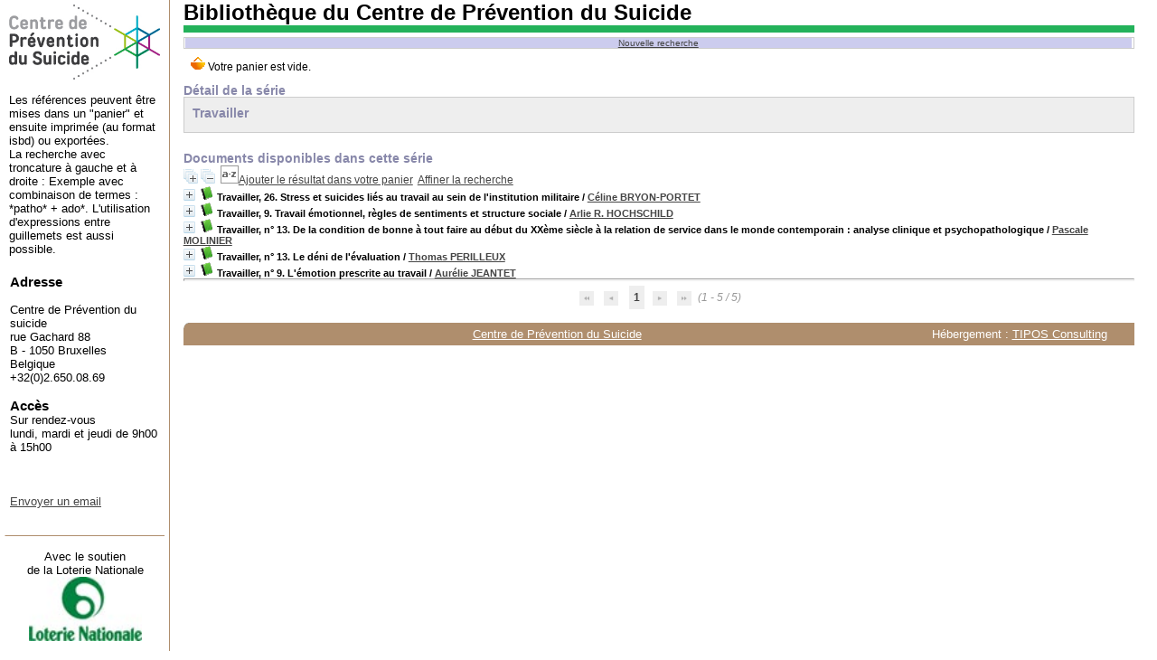

--- FILE ---
content_type: text/html; charset=iso-8859-1
request_url: http://biblio.preventionsuicide.be/opac_css/index.php?lvl=serie_see&id=253
body_size: 56093
content:
<!DOCTYPE html>
<html>
<head>
	<meta charset="iso-8859-1" />
	<meta name="author" content="PMB Group" />

	<meta name="keywords" content="OPAC, web, library, opensource, catalog, catalogue, bibliothèque, médiathèque, pmb, phpmybibli" />
	<meta name="description" content="Catalogue en ligne ." />
		<meta name="robots" content="all" />
	<!--IE et son enfer de compatibilité-->
	<meta http-equiv='X-UA-Compatible' content='IE=Edge' />
	<meta name="viewport" content="width=device-width, initial-scale=1, maximum-scale=1" />
			
	<title>Catalogue en ligne </title>
	
	
	<link rel='stylesheet' type='text/css' href='./styles/common/common.css?1534405181' />
	<link rel='stylesheet' type='text/css' href='./styles/common/contrib.css?1531390999' />
	<link rel='stylesheet' type='text/css' href='./styles/common/dGrowl.css?1458291775' />
	<link rel='stylesheet' type='text/css' href='./styles/common/font-awesome.css?1478593624' />
	<link rel='stylesheet' type='text/css' href='./styles/common/open-sans.css?1479312986' />
	<link rel='stylesheet' type='text/css' href='./styles/common/pagination.css?1532013719' />
	<link rel='stylesheet' type='text/css' href='./styles/common/record_display.css?1540561029' />
	<link rel='stylesheet' type='text/css' href='./styles/cps/colonnes.css?1544481794' />
	<link rel='stylesheet' type='text/css' href='./styles/cps/cps.css?1544481794' />
	<link rel='stylesheet' type='text/css' href='./styles/cps/ext_search.css?1544481794' />
	<link rel='stylesheet' type='text/css' href='./styles/cps/gallerie_photos.css?1544481794' />
	<link rel='stylesheet' type='text/css' href='./styles/cps/liste_bulletins.css?1544481794' />
	<link rel='stylesheet' type='text/css' href='./styles/cps/print.css?1544481794' />
	<link rel='stylesheet' type='text/css' href='./styles/cps/tags.css?1544481794' /><script type='text/javascript'>var opac_style= 'cps';</script>
	<!-- css_authentication -->	<link rel='SHORTCUT ICON' href='images/site/favicon.ico' />
	<script type="text/javascript" src="includes/javascript/drag_n_drop.js"></script>
	<script type="text/javascript" src="includes/javascript/handle_drop.js"></script>
	<script type="text/javascript" src="includes/javascript/popup.js"></script>
	<script type='text/javascript'>
	  	if (!document.getElementsByClassName){ // pour ie
			document.getElementsByClassName = 
			function(nom_class){
				var items=new Array();
				var count=0;
				for (var i=0; i<document.getElementsByTagName('*').length; i++) {  
					if (document.getElementsByTagName('*').item(i).className == nom_class) {
						items[count++] = document.getElementsByTagName('*').item(i); 
				    }
				 }
				return items;
			 }
		}
		// Fonction a utilisier pour l'encodage des URLs en javascript
		function encode_URL(data){
			var docCharSet = document.characterSet ? document.characterSet : document.charset;
			if(docCharSet == "UTF-8"){
				return encodeURIComponent(data);
			}else{
				return escape(data);
			}
		}
	</script>

<link rel='stylesheet' type='text/css' href='./includes/javascript/dojo/dijit/themes/tundra/tundra.css' />
<script type='text/javascript'>
	var dojoConfig = {
		parseOnLoad: true,
		locale: 'fr-fr',
		isDebug: false,
		usePlainJson: true,
		packages: [{
			name: 'pmbBase',
			location:'../../../..'
		},{
			name: 'd3',
			location:'../../d3'
		}],
		deps: ['apps/pmb/MessagesStore', 'dgrowl/dGrowl', 'dojo/ready'],
		callback:function(MessagesStore, dGrowl, ready){
			window.pmbDojo = {};
			pmbDojo.messages = new MessagesStore({url:'./ajax.php?module=ajax&categ=messages', directInit:false});
			ready(function(){
				new dGrowl({'channels':[{'name':'info','pos':2},{'name':'error', 'pos':1}]});
			});
		
		},
	};
</script>
<script type='text/javascript' src='./includes/javascript/dojo/dojo/dojo.js'></script>
<script type='text/javascript'>var opac_show_social_network =0;</script>
	<script type='text/javascript' src='./includes/javascript/http_request.js'></script>
	
</head>

<body onload="window.defaultStatus='PMB : Accès public';"  id="pmbopac">
<script type='text/javascript'>
	function findNoticeElement(id){
		var ul=null;
		//cas des notices classiques
		var domNotice = document.getElementById('el'+id+'Child');
		//notice_display
		if(!domNotice) domNotice = document.getElementById('notice');
		if(domNotice){
			var uls = domNotice.getElementsByTagName('ul');
			for (var i=0 ; i<uls.length ; i++){
				if(uls[i].getAttribute('id') == 'onglets_isbd_public'+id){
					var ul = uls[i];
					break;
				}
			}
		} else{
			var li = document.getElementById('onglet_isbd'+id);
			if(!li) var li = document.getElementById('onglet_public'+id);
			if(li) var ul = li.parentNode;
		}
		return ul;
	}
	function show_what(quoi, id) {
		switch(quoi){
			case 'EXPL_LOC' :
				document.getElementById('div_expl_loc' + id).style.display = 'block';
				document.getElementById('div_expl' + id).style.display = 'none';		
				document.getElementById('onglet_expl' + id).className = 'isbd_public_inactive';		
				document.getElementById('onglet_expl_loc' + id).className = 'isbd_public_active';
				break;
			case 'EXPL' :
				document.getElementById('div_expl_loc' + id).style.display = 'none';
				document.getElementById('div_expl' + id).style.display = 'block';
				document.getElementById('onglet_expl' + id).className = 'isbd_public_active';
				document.getElementById('onglet_expl_loc' + id).className = 'isbd_public_inactive';
				break;
			default :
				quoi= quoi.toLowerCase();
				var ul = findNoticeElement(id);
				if (ul) {
					var items  = ul.getElementsByTagName('li');
					for (var i=0 ; i<items.length ; i++){
						if(items[i].getAttribute('id')){
							if(items[i].getAttribute('id') == 'onglet_'+quoi+id){
								items[i].className = 'isbd_public_active';
								document.getElementById('div_'+quoi+id).style.display = 'block';
							}else{
								if(items[i].className != 'onglet_tags' && items[i].className != 'onglet_avis' && items[i].className != 'onglet_sugg' && items[i].className != 'onglet_basket' && items[i].className != 'onglet_liste_lecture'){
									items[i].className = 'isbd_public_inactive';	
									document.getElementById(items[i].getAttribute('id').replace('onglet','div')).style.display = 'none';
								}
							}
						}
					}			
				}
				break;
		}
	}
</script>
<script type='text/javascript' src='./includes/javascript/tablist.js'></script>
<script type='text/javascript' src='./includes/javascript/misc.js'></script>
	<div id='att' style='z-Index:1000'></div>
	<div id="container"><div id="main"><div id='main_header'></div><div id="main_hors_footer">
						
<script type='text/javascript' src='./includes/javascript/auth_popup.js'></script>	
<div id="intro_message"><div class="p1">Bibliothèque du Centre de Prévention du Suicide
<hr></div><div class="p2"><script>
  (function(i,s,o,g,r,a,m){i['GoogleAnalyticsObject']=r;i[r]=i[r]||function(){
  (i[r].q=i[r].q||[]).push(arguments)},i[r].l=1*new Date();a=s.createElement(o),
  m=s.getElementsByTagName(o)[0];a.async=1;a.src=g;m.parentNode.insertBefore(a,m)
  })(window,document,'script','https://www.google-analytics.com/analytics.js','ga');

  ga('create', 'UA-87392443-1', 'auto');
  ga('send', 'pageview');

</script></div></div><div id='navigator'>
<table width='100%'><tr><td class='navig_actions_first_screen' ><a href="./index.php?lvl=index" class='navig_etageres'><span>Nouvelle recherche</span></a></td>
</tr></table></div><!-- fermeture de #navigator -->
<div id='resume_panier'><iframe recept='yes' recepttype='cart' frameborder='0' id='iframe_resume_panier' name='cart_info' allowtransparency='true' src='cart_info.php' scrolling='no' scrollbar='0'></iframe></div><!-- $Id: gabarit.html,v 1.5 2016-07-07 08:00:36 jpermanne Exp $ -->

<style type="text/css">
.aut_display_table {
	display: table;
}

.aut_display_row {
	display: table-row;
}

.aut_display_cell {
	display: table-cell;
	padding-right: 5px;
}
</style>

<div id="aut_details">
		<h3><span>Détail de la série</span></h3>
	<div id="aut_details_container">
		<div id="aut_see" class="aut_see">
			<table class="table_aut_see">
				<tr id="authority_container">
					<td>
						<div id="authority_display_table" class="aut_display_table">
								<div class="serielevel2">
											<h3>
		Travailler
	</h3>
																																																											
																	<div class="aut_display_row concepts_composed">	
										
									</div>
																																																								
	</div>
						</div>
					</td>
				</tr>
			</table>	
		</div>
					<div id='aut_details_liste'>
				<h3><span class="aut_details_liste_titre">Documents disponibles dans cette s&eacute;rie</span></h3>
<div id='resultatrech_liste'><span class="expandAll"><a href='javascript:expandAll()'><img class='img_plusplus' src='./images/expand_all.gif' border='0' id='expandall'></a></span><span class="espaceResultSearch">&nbsp;</span><span class="collapseAll"><a href='javascript:collapseAll()'><img class='img_moinsmoins' src='./images/collapse_all.gif' border='0' id='collapseall'></a></span><span class="espaceResultSearch">&nbsp;</span><script type='text/javascript' src='./includes/javascript/select.js'></script>
						<script>
							var ajax_get_sort=new http_request();
			
							function get_sort_content(del_sort, ids) {
								var url = './ajax.php?module=ajax&categ=sort&sub=get_sort&raz_sort='+(typeof(del_sort) != 'undefined' ? del_sort : '')+'&suppr_ids='+(typeof(ids) != 'undefined' ? ids : '')+'&page_en_cours=lvl%3Dserie_see%26id%3D253';
								  ajax_get_sort.request(url,0,'',1,show_sort_content,0,0);
							}
			
							function show_sort_content(response) {
								document.getElementById('frame_notice_preview').innerHTML=ajax_get_sort.get_text();
								var tags = document.getElementById('frame_notice_preview').getElementsByTagName('script');
					       		for(var i=0;i<tags.length;i++){
									window.eval(tags[i].text);
					        	}
							}
							function kill_sort_frame() {
								var sort_view=document.getElementById('frame_notice_preview');
								if (sort_view)
									sort_view.parentNode.removeChild(sort_view);
							}
						</script>
						<span class="triSelector"><a onClick='show_layer(); get_sort_content();' title="Tris disponibles" style='cursor : pointer;'><img src='./images/orderby_az.gif' alt="Tris disponibles" align='bottom' hspace='3' border='0' id='sort_icon'></a></span><span class="addCart"><a href='cart_info.php?lvl=serie_see&id=253' target='cart_info' title='Ajouter le résultat dans votre panier'>Ajouter le résultat dans votre panier</a></span><form name='mc_values' action='./index.php?lvl=more_results' style='display:none' method='post'>
<input type='hidden' name='page' value='1'/>
			<input type="hidden" name="nb_per_page_custom" value="">
</form><span class="espaceResultSearch">&nbsp;&nbsp;</span><span class="affiner_recherche"><a href='./index.php?search_type_asked=extended_search&mode_aff=aff_module' title='Affiner la recherche'>Affiner la recherche</a></span><blockquote>

			<div id="el9192Parent" class="notice-parent">
			
			<img class='img_plus' src="./getgif.php?nomgif=plus" name="imEx" id="el9192Img" title="détail" alt="détail" border="0" onClick="expandBase('el9192', true);  return false;" hspace="3" /><img src="http://cpspmb.tipos.be/opac_css/images/icon_a_16x16.gif" alt='Document: texte imprim&eacute;' title='Document: texte imprim&eacute;'/>
			<span class="notice-heada" draggable="yes" dragtype="notice" id="drag_noti_9192"><span class="statutnot1" ></span><span  notice='9192'  class='header_title'>Travailler, 26. Stress et suicides liés au travail au sein de l'institution militaire</span><span class='header_authors'> / <a href='./index.php?lvl=author_see&id=8113'>Céline BRYON-PORTET</a></span><span class='Z3988' title='ctx_ver=Z39.88-2004&amp;rft_val_fmt=info%3Aofi%2Ffmt%3Akev%3Amtx%3Abook&amp;rft.genre=book&amp;rft.btitle=Stress%20et%20suicides%20li%C3%A9s%20au%20travail%20au%20sein%20de%20l%27institution%20militaire&amp;rft.title=Travailler%2C%2026.%20Stress%20et%20suicides%20li%C3%A9s%20au%20travail%20au%20sein%20de%20l%27institution%20militaire&amp;rft.tpages=87-110&amp;rft.date=2011&amp;rft_id=&amp;rft.aulast=BRYON-PORTET&amp;rft.aufirst=C%C3%A9line'></span></span>
	    		<br />
				</div>
				<div id="el9192Child" class="notice-child" style="margin-bottom:6px;display:none;"   token='cdfadcde4e44a7b918168779cded8fcc' datetime='1765560511'><table width='100%'><tr><td>
		<ul id='onglets_isbd_public9192' class='onglets_isbd_public'>
			<li id='baskets9192' class='onglet_basket'><a href="cart_info.php?id=9192&header=Travailler%2C%2026.%20Stress%20et%20suicides%20li%E9s%20au%20travail%20au%20sein%20de%20l%27institution%20militaire%20%2F%20C%E9line%20BRYON-PORTET" target="cart_info" class="img_basket" title="Ajouter à votre panier"><img src='http://cpspmb.tipos.be/opac_css/images/basket_small_20x20.png' align='absmiddle' border='0' alt="Ajouter à votre panier" /></a></li>
	  			<li id='onglet_public9192' class='isbd_public_active'><a href='#' title="Public" onclick="show_what('PUBLIC', '9192'); return false;">Public</a></li>
				<li id='onglet_isbd9192' class='isbd_public_inactive'><a href='#' title="ISBD" onclick="show_what('ISBD', '9192'); return false;">ISBD</a></li>
					
					
					</ul>
					<div class='row'></div>
					<div id='div_public9192' style='display:block;'><table><tr class='tr_serie'>
					<td align='right' class='bg-grey'><span class='etiq_champ'>Titre de série&nbsp;: </span></td>
					<td class='public_line_value'><span class='public_serie'><a href='./index.php?lvl=serie_see&id=253' >Travailler</a>,&nbsp;26</span></td>
				</tr><tr class='tr_title'>
					<td align='right' class='bg-grey'><span class='etiq_champ'>Titre :</span></td>
					<td class='public_line_value'><span class='public_title'>Stress et suicides liés au travail au sein de l'institution militaire</span></td>
				</tr><tr class='tr_typdoc'>
					<td align='right' class='bg-grey'><span class='etiq_champ'>Type de document&nbsp;: </span></td>
					<td class='public_line_value'><span class='public_typdoc'>texte imprimé</span></td>
				</tr><tr class='tr_auteurs'>
					<td align='right' class='bg-grey'><span class='etiq_champ'>Auteurs : </span></td>
					<td class='public_line_value'><span class='public_auteurs'><a href='./index.php?lvl=author_see&id=8113' >Céline BRYON-PORTET</a>, Auteur</span></td>
				</tr><tr class='tr_year'>
					<td align='right' class='bg-grey'><span class='etiq_champ'>Année de publication&nbsp;: </span></td>
					<td class='public_line_value'><span class='public_year'>2011</span></td>
				</tr><tr class='tr_npages'>
					<td align='right' class='bg-grey'><span class='etiq_champ'>Importance : </span></td>
					<td class='public_line_value'><span class='public_npages'>87-110</span></td>
				</tr><tr class='tr_ngen'>
					<td align='right' class='bg-grey'><span class='etiq_champ'>Note générale&nbsp;: </span></td>
					<td class='public_line_value'><span class='public_ngen'>Le personnel de l’institution militaire conna&icirc;t une augmentation du stress li&eacute; au travail, du nombre de d&eacute;pressions et de conduites autoagressives, exprimant un malaise de natures psychologique et sociologique. Ce constat a motiv&eacute; une r&eacute;flexion qui se fonde sur une exp&eacute;rience personnelle (l’auteur a &eacute;t&eacute; officier de carri&egrave;re pendant sept ans), compl&eacute;t&eacute;e par des enqu&ecirc;tes (entretiens, audits, sondages). Soucieuse de proposer des mesures pr&eacute;ventives ou curatives, nous nous sommes efforc&eacute;e d’en d&eacute;gager les causes et d’en pr&eacute;ciser les diff&eacute;rents aspects, tout en comparant la situation &eacute;volutive des arm&eacute;es &agrave; celle de la soci&eacute;t&eacute; civile. Ce faisant, nous avons &eacute;t&eacute; amen&eacute;e &agrave; nous interroger sur la validit&eacute; actuelle de la th&eacute;orie durkheimienne du suicide. SOURCE : revue Travailler<br />
</span></td>
				</tr><tr class='tr_langues'>
					<td align='right' class='bg-grey'><span class='etiq_champ'>Langues :</span></td>
					<td class='public_line_value'><span class='public_langues'>Français (<i>fre</i>)</span></td>
				</tr><tr class='tr_categ'>
					<td align='right' class='bg-grey'><span class='etiq_champ'>Catégories&nbsp;: </span></td>
					<td class='public_line_value'><span class='public_categ'><a href='./index.php?lvl=categ_see&id=438' >DEQ travail</a><br /></span></td>
				</tr></table>
</div>
					<div id='div_isbd9192' style='display:none;'><a href='./index.php?lvl=serie_see&id=253' >Travailler</a>,&nbsp;26.&nbsp;Stress et suicides liés au travail au sein de l'institution militaire [texte imprimé] / <a href='./index.php?lvl=author_see&id=8113' >Céline BRYON-PORTET</a>, Auteur&nbsp;.&nbsp;-&nbsp;2011&nbsp;.&nbsp;-&nbsp;87-110.<br />Le personnel de l’institution militaire conna&icirc;t une augmentation du stress li&eacute; au travail, du nombre de d&eacute;pressions et de conduites autoagressives, exprimant un malaise de natures psychologique et sociologique. Ce constat a motiv&eacute; une r&eacute;flexion qui se fonde sur une exp&eacute;rience personnelle (l’auteur a &eacute;t&eacute; officier de carri&egrave;re pendant sept ans), compl&eacute;t&eacute;e par des enqu&ecirc;tes (entretiens, audits, sondages). Soucieuse de proposer des mesures pr&eacute;ventives ou curatives, nous nous sommes efforc&eacute;e d’en d&eacute;gager les causes et d’en pr&eacute;ciser les diff&eacute;rents aspects, tout en comparant la situation &eacute;volutive des arm&eacute;es &agrave; celle de la soci&eacute;t&eacute; civile. Ce faisant, nous avons &eacute;t&eacute; amen&eacute;e &agrave; nous interroger sur la validit&eacute; actuelle de la th&eacute;orie durkheimienne du suicide. SOURCE : revue Travailler<br />
<br /><span class='etiq_champ'>Langues</span>&nbsp;: Français (<i>fre</i>)<table><tr class='tr_categ'>
					<td align='right' class='bg-grey'><span class='etiq_champ'>Catégories&nbsp;: </span></td>
					<td class='public_line_value'><span class='public_categ'><a href='./index.php?lvl=categ_see&id=438' >DEQ travail</a><br /></span></td>
				</tr></table></div></td></tr></table>
					
<h3><span id='titre_exemplaires'>Exemplaires (1)</span></h3>
<table cellpadding='2' class='exemplaires' width='100%'>
<tr class='thead'><th class='expl_header_expl_cb'>Code-barres</th><th class='expl_header_expl_cote'>Cote</th><th class='expl_header_tdoc_libelle'>Support</th><th class='expl_header_location_libelle'>Localisation</th><th class='expl_header_section_libelle'>Section</th><th class='expl_header_statut_libelle'>Statut</th><th class='expl_header_statut'>Disponibilité</th></tr><tr class='even item_expl expl_unavailable'><td id='expl_4206' class='expl_cb'>20990</td><td class='expl_cote'>ART.NUM 10096</td><td class='tdoc_libelle'>Livre</td><td class='location_libelle'>Etag&egrave;res de la biblioth&egrave;que</td><td class='section_libelle'>Actes</td><td class='statut_libelle'>Ind&eacute;termin&eacute; avant inventaire</td><td class='expl_situation'><strong>Exclu du prêt</strong> </td></tr>
</table></div>
			<div id="el9535Parent" class="notice-parent">
			
			<img class='img_plus' src="./getgif.php?nomgif=plus" name="imEx" id="el9535Img" title="détail" alt="détail" border="0" onClick="expandBase('el9535', true);  return false;" hspace="3" /><img src="http://cpspmb.tipos.be/opac_css/images/icon_a_16x16.gif" alt='Document: texte imprim&eacute;' title='Document: texte imprim&eacute;'/>
			<span class="notice-heada" draggable="yes" dragtype="notice" id="drag_noti_9535"><span class="statutnot1" ></span><span  notice='9535'  class='header_title'>Travailler, 9. Travail émotionnel, règles de sentiments et structure sociale</span><span class='header_authors'> / <a href='./index.php?lvl=author_see&id=8358'>Arlie R. HOCHSCHILD</a></span><span class='Z3988' title='ctx_ver=Z39.88-2004&amp;rft_val_fmt=info%3Aofi%2Ffmt%3Akev%3Amtx%3Abook&amp;rft.genre=book&amp;rft.btitle=Travail%20%C3%A9motionnel%2C%20r%C3%A8gles%20de%20sentiments%20et%20structure%20sociale&amp;rft.title=Travailler%2C%209.%20Travail%20%C3%A9motionnel%2C%20r%C3%A8gles%20de%20sentiments%20et%20structure%20sociale&amp;rft.tpages=19-49&amp;rft.date=2003&amp;rft_id=&amp;rft.aulast=HOCHSCHILD&amp;rft.aufirst=Arlie%20R.'></span></span>
	    		<br />
				</div>
				<div id="el9535Child" class="notice-child" style="margin-bottom:6px;display:none;"   token='c667b4f0aa35142354e9efab71a201db' datetime='1765560511'><table width='100%'><tr><td>
		<ul id='onglets_isbd_public9535' class='onglets_isbd_public'>
			<li id='baskets9535' class='onglet_basket'><a href="cart_info.php?id=9535&header=Travailler%2C%209.%20Travail%20%E9motionnel%2C%20r%E8gles%20de%20sentiments%20et%20structure%20sociale%20%2F%20Arlie%20R.%20HOCHSCHILD" target="cart_info" class="img_basket" title="Ajouter à votre panier"><img src='http://cpspmb.tipos.be/opac_css/images/basket_small_20x20.png' align='absmiddle' border='0' alt="Ajouter à votre panier" /></a></li>
	  			<li id='onglet_public9535' class='isbd_public_active'><a href='#' title="Public" onclick="show_what('PUBLIC', '9535'); return false;">Public</a></li>
				<li id='onglet_isbd9535' class='isbd_public_inactive'><a href='#' title="ISBD" onclick="show_what('ISBD', '9535'); return false;">ISBD</a></li>
					
					
					</ul>
					<div class='row'></div>
					<div id='div_public9535' style='display:block;'><table><tr class='tr_serie'>
					<td align='right' class='bg-grey'><span class='etiq_champ'>Titre de série&nbsp;: </span></td>
					<td class='public_line_value'><span class='public_serie'><a href='./index.php?lvl=serie_see&id=253' >Travailler</a>,&nbsp;9</span></td>
				</tr><tr class='tr_title'>
					<td align='right' class='bg-grey'><span class='etiq_champ'>Titre :</span></td>
					<td class='public_line_value'><span class='public_title'>Travail émotionnel, règles de sentiments et structure sociale</span></td>
				</tr><tr class='tr_typdoc'>
					<td align='right' class='bg-grey'><span class='etiq_champ'>Type de document&nbsp;: </span></td>
					<td class='public_line_value'><span class='public_typdoc'>texte imprimé</span></td>
				</tr><tr class='tr_auteurs'>
					<td align='right' class='bg-grey'><span class='etiq_champ'>Auteurs : </span></td>
					<td class='public_line_value'><span class='public_auteurs'><a href='./index.php?lvl=author_see&id=8358' >Arlie R. HOCHSCHILD</a>, Auteur</span></td>
				</tr><tr class='tr_year'>
					<td align='right' class='bg-grey'><span class='etiq_champ'>Année de publication&nbsp;: </span></td>
					<td class='public_line_value'><span class='public_year'>2003</span></td>
				</tr><tr class='tr_npages'>
					<td align='right' class='bg-grey'><span class='etiq_champ'>Importance : </span></td>
					<td class='public_line_value'><span class='public_npages'>19-49</span></td>
				</tr><tr class='tr_ngen'>
					<td align='right' class='bg-grey'><span class='etiq_champ'>Note générale&nbsp;: </span></td>
					<td class='public_line_value'><span class='public_ngen'>Cet article propose d’utiliser la perspective de la gestion des &eacute;motions en tant que lentille &agrave; travers laquelle examiner le moi, l&#039;interaction et la structure. On y pr&eacute;sente l&#039;argument selon lequel les &eacute;motions peuvent &ecirc;tre soumises &agrave; des actes de gestion et que cela se produit souvent. L’individu effectue souvent un travail qui vise &agrave; produire ou &agrave; inhiber des sentiments de fa&ccedil;on &agrave; les rendre &laquo; appropri&eacute;s &raquo; &agrave; la situation. La perspective de la gestion des &eacute;motions emprunte au point de vue interactionniste des &eacute;motions. Elle diff&egrave;re de la perspective dramaturgique d’un c&ocirc;t&eacute; et de la perspective psychanalytique d’un autre. Elle nous permet d’examiner de plus pr&egrave;s, plus que ces perspectives, les relations entre exp&eacute;rience &eacute;motionnelle, gestion des &eacute;motions, r&egrave;gles de sentiments et id&eacute;ologie. On consid&egrave;re les r&egrave;gles de sentiments comme &eacute;tant l&#039;aspect de l&#039;id&eacute;ologie qui s’occupe des &eacute;motions et des sentiments. La gestion &eacute;motionnelle est le type de travail n&eacute;cessaire pour faire face aux r&egrave;gles de sentiments.</span></td>
				</tr><tr class='tr_langues'>
					<td align='right' class='bg-grey'><span class='etiq_champ'>Langues :</span></td>
					<td class='public_line_value'><span class='public_langues'>Français (<i>fre</i>)</span></td>
				</tr><tr class='tr_contenu'>
					<td align='right' class='bg-grey'><span class='etiq_champ'>Note de contenu&nbsp;: </span></td>
					<td class='public_line_value'><span class='public_contenu'>acq février 2015</span></td>
				</tr></table>
</div>
					<div id='div_isbd9535' style='display:none;'><a href='./index.php?lvl=serie_see&id=253' >Travailler</a>,&nbsp;9.&nbsp;Travail émotionnel, règles de sentiments et structure sociale [texte imprimé] / <a href='./index.php?lvl=author_see&id=8358' >Arlie R. HOCHSCHILD</a>, Auteur&nbsp;.&nbsp;-&nbsp;2003&nbsp;.&nbsp;-&nbsp;19-49.<br />Cet article propose d’utiliser la perspective de la gestion des &eacute;motions en tant que lentille &agrave; travers laquelle examiner le moi, l&#039;interaction et la structure. On y pr&eacute;sente l&#039;argument selon lequel les &eacute;motions peuvent &ecirc;tre soumises &agrave; des actes de gestion et que cela se produit souvent. L’individu effectue souvent un travail qui vise &agrave; produire ou &agrave; inhiber des sentiments de fa&ccedil;on &agrave; les rendre &laquo; appropri&eacute;s &raquo; &agrave; la situation. La perspective de la gestion des &eacute;motions emprunte au point de vue interactionniste des &eacute;motions. Elle diff&egrave;re de la perspective dramaturgique d’un c&ocirc;t&eacute; et de la perspective psychanalytique d’un autre. Elle nous permet d’examiner de plus pr&egrave;s, plus que ces perspectives, les relations entre exp&eacute;rience &eacute;motionnelle, gestion des &eacute;motions, r&egrave;gles de sentiments et id&eacute;ologie. On consid&egrave;re les r&egrave;gles de sentiments comme &eacute;tant l&#039;aspect de l&#039;id&eacute;ologie qui s’occupe des &eacute;motions et des sentiments. La gestion &eacute;motionnelle est le type de travail n&eacute;cessaire pour faire face aux r&egrave;gles de sentiments.<br /><span class='etiq_champ'>Langues</span>&nbsp;: Français (<i>fre</i>)<table><tr class='tr_contenu'>
					<td align='right' class='bg-grey'><span class='etiq_champ'>Note de contenu&nbsp;: </span></td>
					<td class='public_line_value'><span class='public_contenu'>acq février 2015</span></td>
				</tr></table></div></td></tr></table>
					
<h3><span id='titre_exemplaires'>Exemplaires (1)</span></h3>
<table cellpadding='2' class='exemplaires' width='100%'>
<tr class='thead'><th class='expl_header_expl_cb'>Code-barres</th><th class='expl_header_expl_cote'>Cote</th><th class='expl_header_tdoc_libelle'>Support</th><th class='expl_header_location_libelle'>Localisation</th><th class='expl_header_section_libelle'>Section</th><th class='expl_header_statut_libelle'>Statut</th><th class='expl_header_statut'>Disponibilité</th></tr><tr class='even item_expl expl_available'><td id='expl_4554' class='expl_cb'>21235</td><td class='expl_cote'>ART.NUM 10157</td><td class='tdoc_libelle'>Texte imprim&eacute;</td><td class='location_libelle'>Etag&egrave;res de la biblioth&egrave;que</td><td class='section_libelle'>Sociologie - Anthropologie</td><td class='statut_libelle'>Inventori&eacute;</td><td class='expl_situation'><strong>Disponible</strong> </td></tr>
</table></div>
			<div id="el9530Parent" class="notice-parent">
			
			<img class='img_plus' src="./getgif.php?nomgif=plus" name="imEx" id="el9530Img" title="détail" alt="détail" border="0" onClick="expandBase('el9530', true);  return false;" hspace="3" /><img src="http://cpspmb.tipos.be/opac_css/images/icon_a_16x16.gif" alt='Document: texte imprim&eacute;' title='Document: texte imprim&eacute;'/>
			<span class="notice-heada" draggable="yes" dragtype="notice" id="drag_noti_9530"><span class="statutnot1" ></span><span  notice='9530'  class='header_title'>Travailler, n° 13. De la condition de bonne à tout faire au début du XXème siècle à la relation de service dans le monde contemporain : analyse clinique et psychopathologique</span><span class='header_authors'> / <a href='./index.php?lvl=author_see&id=8306'>Pascale MOLINIER</a></span><span class='Z3988' title='ctx_ver=Z39.88-2004&amp;rft_val_fmt=info%3Aofi%2Ffmt%3Akev%3Amtx%3Abook&amp;rft.genre=book&amp;rft.btitle=De%20la%20condition%20de%20bonne%20%C3%A0%20tout%20faire%20au%20d%C3%A9but%20du%20XX%C3%A8me%20si%C3%A8cle%20%C3%A0%20la%20relation%20de%20service%20dans%20le%20monde%20contemporain%20%3A%20analyse%20clinique%20et%20psychopathologique&amp;rft.title=Travailler%2C%20n%C2%B0%2013.%20De%20la%20condition%20de%20bonne%20%C3%A0%20tout%20faire%20au%20d%C3%A9but%20du%20XX%C3%A8me%20si%C3%A8cle%20%C3%A0%20la%20relation%20de%20service%20dans%20le%20monde%20contemporain%20%3A%20analyse%20clinique%20et%20psychopathologique&amp;rft.tpages=7-33&amp;rft.date=2005&amp;rft_id=&amp;rft.aulast=MOLINIER&amp;rft.aufirst=Pascale'></span></span>
	    		<br />
				</div>
				<div id="el9530Child" class="notice-child" style="margin-bottom:6px;display:none;"   token='34d296fcf48c38b26daffd0533db4fc3' datetime='1765560511'><table width='100%'><tr><td>
		<ul id='onglets_isbd_public9530' class='onglets_isbd_public'>
			<li id='baskets9530' class='onglet_basket'><a href="cart_info.php?id=9530&header=Travailler%2C%20n%B0%2013.%20De%20la%20condition%20de%20bonne%20%E0%20tout%20faire%20au%20d%E9but%20du%20XX%E8me%20si%E8cle%20%E0%20la%20relation%20de%20service%20dans%20le%20monde%20contemporain%20%3A%20analyse%20clinique%20et%20psychopathologique%20%2F%20Pascale%20MOLINIER" target="cart_info" class="img_basket" title="Ajouter à votre panier"><img src='http://cpspmb.tipos.be/opac_css/images/basket_small_20x20.png' align='absmiddle' border='0' alt="Ajouter à votre panier" /></a></li>
	  			<li id='onglet_public9530' class='isbd_public_active'><a href='#' title="Public" onclick="show_what('PUBLIC', '9530'); return false;">Public</a></li>
				<li id='onglet_isbd9530' class='isbd_public_inactive'><a href='#' title="ISBD" onclick="show_what('ISBD', '9530'); return false;">ISBD</a></li>
					
					
					</ul>
					<div class='row'></div>
					<div id='div_public9530' style='display:block;'><table><tr class='tr_serie'>
					<td align='right' class='bg-grey'><span class='etiq_champ'>Titre de série&nbsp;: </span></td>
					<td class='public_line_value'><span class='public_serie'><a href='./index.php?lvl=serie_see&id=253' >Travailler</a>,&nbsp;n° 13</span></td>
				</tr><tr class='tr_title'>
					<td align='right' class='bg-grey'><span class='etiq_champ'>Titre :</span></td>
					<td class='public_line_value'><span class='public_title'>De la condition de bonne à tout faire au début du XXème siècle à la relation de service dans le monde contemporain : analyse clinique et psychopathologique</span></td>
				</tr><tr class='tr_typdoc'>
					<td align='right' class='bg-grey'><span class='etiq_champ'>Type de document&nbsp;: </span></td>
					<td class='public_line_value'><span class='public_typdoc'>texte imprimé</span></td>
				</tr><tr class='tr_auteurs'>
					<td align='right' class='bg-grey'><span class='etiq_champ'>Auteurs : </span></td>
					<td class='public_line_value'><span class='public_auteurs'><a href='./index.php?lvl=author_see&id=8306' >Pascale MOLINIER</a>, Auteur</span></td>
				</tr><tr class='tr_year'>
					<td align='right' class='bg-grey'><span class='etiq_champ'>Année de publication&nbsp;: </span></td>
					<td class='public_line_value'><span class='public_year'>2005</span></td>
				</tr><tr class='tr_npages'>
					<td align='right' class='bg-grey'><span class='etiq_champ'>Importance : </span></td>
					<td class='public_line_value'><span class='public_npages'>7-33</span></td>
				</tr><tr class='tr_ngen'>
					<td align='right' class='bg-grey'><span class='etiq_champ'>Note générale&nbsp;: </span></td>
					<td class='public_line_value'><span class='public_ngen'>L’auteure retrace diff&eacute;rentes &eacute;tapes dans la recherche en psychopathologie et en psychodynamique du travail &agrave; propos des activit&eacute;s de service. La premi&egrave;re &eacute;tape est celle qui, dans les ann&eacute;es 1950, oppose &agrave; une interpr&eacute;tation psychanalytique du motif parano&iuml;aque du crime des sœurs Papin, par Jacques Lacan, une interpr&eacute;tation en termes de condition (de bonne &agrave; tout faire), par Louis le Guillant. La deuxi&egrave;me &eacute;tape est l’introduction de la dimension des rapports sociaux de sexe et de race et, corollaire m&eacute;thodologique, de l’&eacute;pist&eacute;mologie des savoirs situ&eacute;s. La troisi&egrave;me &eacute;tape est la discussion avec le courant sociologique des &eacute;motions dans le travail (emotion work) et sa th&eacute;orie de la marchandisation des sentiments. Une &eacute;tape suppl&eacute;mentaire est la prise en compte des fa&ccedil;ons dont l’amour et la haine sont sollicit&eacute;s dans le travail de service, et en particulier dans le travail domestique.</span></td>
				</tr><tr class='tr_langues'>
					<td align='right' class='bg-grey'><span class='etiq_champ'>Langues :</span></td>
					<td class='public_line_value'><span class='public_langues'>Français (<i>fre</i>)</span></td>
				</tr><tr class='tr_categ'>
					<td align='right' class='bg-grey'><span class='etiq_champ'>Catégories&nbsp;: </span></td>
					<td class='public_line_value'><span class='public_categ'><a href='./index.php?lvl=categ_see&id=438' >DEQ travail</a><br /></span></td>
				</tr></table>
</div>
					<div id='div_isbd9530' style='display:none;'><a href='./index.php?lvl=serie_see&id=253' >Travailler</a>,&nbsp;n° 13.&nbsp;De la condition de bonne à tout faire au début du XXème siècle à la relation de service dans le monde contemporain : analyse clinique et psychopathologique [texte imprimé] / <a href='./index.php?lvl=author_see&id=8306' >Pascale MOLINIER</a>, Auteur&nbsp;.&nbsp;-&nbsp;2005&nbsp;.&nbsp;-&nbsp;7-33.<br />L’auteure retrace diff&eacute;rentes &eacute;tapes dans la recherche en psychopathologie et en psychodynamique du travail &agrave; propos des activit&eacute;s de service. La premi&egrave;re &eacute;tape est celle qui, dans les ann&eacute;es 1950, oppose &agrave; une interpr&eacute;tation psychanalytique du motif parano&iuml;aque du crime des sœurs Papin, par Jacques Lacan, une interpr&eacute;tation en termes de condition (de bonne &agrave; tout faire), par Louis le Guillant. La deuxi&egrave;me &eacute;tape est l’introduction de la dimension des rapports sociaux de sexe et de race et, corollaire m&eacute;thodologique, de l’&eacute;pist&eacute;mologie des savoirs situ&eacute;s. La troisi&egrave;me &eacute;tape est la discussion avec le courant sociologique des &eacute;motions dans le travail (emotion work) et sa th&eacute;orie de la marchandisation des sentiments. Une &eacute;tape suppl&eacute;mentaire est la prise en compte des fa&ccedil;ons dont l’amour et la haine sont sollicit&eacute;s dans le travail de service, et en particulier dans le travail domestique.<br /><span class='etiq_champ'>Langues</span>&nbsp;: Français (<i>fre</i>)<table><tr class='tr_categ'>
					<td align='right' class='bg-grey'><span class='etiq_champ'>Catégories&nbsp;: </span></td>
					<td class='public_line_value'><span class='public_categ'><a href='./index.php?lvl=categ_see&id=438' >DEQ travail</a><br /></span></td>
				</tr></table></div></td></tr></table>
					
<h3><span id='titre_exemplaires'>Exemplaires (1)</span></h3>
<table cellpadding='2' class='exemplaires' width='100%'>
<tr class='thead'><th class='expl_header_expl_cb'>Code-barres</th><th class='expl_header_expl_cote'>Cote</th><th class='expl_header_tdoc_libelle'>Support</th><th class='expl_header_location_libelle'>Localisation</th><th class='expl_header_section_libelle'>Section</th><th class='expl_header_statut_libelle'>Statut</th><th class='expl_header_statut'>Disponibilité</th></tr><tr class='even item_expl expl_available'><td id='expl_4548' class='expl_cb'>21231</td><td class='expl_cote'>ART.NUM 10155</td><td class='tdoc_libelle'>Texte imprim&eacute;</td><td class='location_libelle'>Etag&egrave;res de la biblioth&egrave;que</td><td class='section_libelle'>Sociologie - Anthropologie</td><td class='statut_libelle'>Inventori&eacute;</td><td class='expl_situation'><strong>Disponible</strong> </td></tr>
</table></div>
			<div id="el9649Parent" class="notice-parent">
			
			<img class='img_plus' src="./getgif.php?nomgif=plus" name="imEx" id="el9649Img" title="détail" alt="détail" border="0" onClick="expandBase('el9649', true);  return false;" hspace="3" /><img src="http://cpspmb.tipos.be/opac_css/images/icon_a_16x16.gif" alt='Document: texte imprim&eacute;' title='Document: texte imprim&eacute;'/>
			<span class="notice-heada" draggable="yes" dragtype="notice" id="drag_noti_9649"><span class="statutnot1" ></span><span  notice='9649'  class='header_title'>Travailler, n° 13. Le déni de l'évaluation</span><span class='header_authors'> / <a href='./index.php?lvl=author_see&id=8221'>Thomas PERILLEUX</a></span><span class='Z3988' title='ctx_ver=Z39.88-2004&amp;rft_val_fmt=info%3Aofi%2Ffmt%3Akev%3Amtx%3Abook&amp;rft.genre=book&amp;rft.btitle=Le%20d%C3%A9ni%20de%20l%27%C3%A9valuation&amp;rft.title=Travailler%2C%20n%C2%B0%2013.%20Le%20d%C3%A9ni%20de%20l%27%C3%A9valuation&amp;rft.tpages=113-134&amp;rft.date=2005&amp;rft_id=&amp;rft.aulast=PERILLEUX&amp;rft.aufirst=Thomas'></span></span>
	    		<br />
				</div>
				<div id="el9649Child" class="notice-child" style="margin-bottom:6px;display:none;"   token='00c09029578c6155ba73789c6fb918f3' datetime='1765560511'><table width='100%'><tr><td>
		<ul id='onglets_isbd_public9649' class='onglets_isbd_public'>
			<li id='baskets9649' class='onglet_basket'><a href="cart_info.php?id=9649&header=Travailler%2C%20n%B0%2013.%20Le%20d%E9ni%20de%20l%27%E9valuation%20%2F%20Thomas%20PERILLEUX" target="cart_info" class="img_basket" title="Ajouter à votre panier"><img src='http://cpspmb.tipos.be/opac_css/images/basket_small_20x20.png' align='absmiddle' border='0' alt="Ajouter à votre panier" /></a></li>
	  			<li id='onglet_public9649' class='isbd_public_active'><a href='#' title="Public" onclick="show_what('PUBLIC', '9649'); return false;">Public</a></li>
				<li id='onglet_isbd9649' class='isbd_public_inactive'><a href='#' title="ISBD" onclick="show_what('ISBD', '9649'); return false;">ISBD</a></li>
					
					
					</ul>
					<div class='row'></div>
					<div id='div_public9649' style='display:block;'><table><tr class='tr_serie'>
					<td align='right' class='bg-grey'><span class='etiq_champ'>Titre de série&nbsp;: </span></td>
					<td class='public_line_value'><span class='public_serie'><a href='./index.php?lvl=serie_see&id=253' >Travailler</a>,&nbsp;n° 13</span></td>
				</tr><tr class='tr_title'>
					<td align='right' class='bg-grey'><span class='etiq_champ'>Titre :</span></td>
					<td class='public_line_value'><span class='public_title'>Le déni de l'évaluation</span></td>
				</tr><tr class='tr_typdoc'>
					<td align='right' class='bg-grey'><span class='etiq_champ'>Type de document&nbsp;: </span></td>
					<td class='public_line_value'><span class='public_typdoc'>texte imprimé</span></td>
				</tr><tr class='tr_auteurs'>
					<td align='right' class='bg-grey'><span class='etiq_champ'>Auteurs : </span></td>
					<td class='public_line_value'><span class='public_auteurs'><a href='./index.php?lvl=author_see&id=8221' >Thomas PERILLEUX</a>, Auteur</span></td>
				</tr><tr class='tr_year'>
					<td align='right' class='bg-grey'><span class='etiq_champ'>Année de publication&nbsp;: </span></td>
					<td class='public_line_value'><span class='public_year'>2005</span></td>
				</tr><tr class='tr_npages'>
					<td align='right' class='bg-grey'><span class='etiq_champ'>Importance : </span></td>
					<td class='public_line_value'><span class='public_npages'>113-134</span></td>
				</tr><tr class='tr_ngen'>
					<td align='right' class='bg-grey'><span class='etiq_champ'>Note générale&nbsp;: </span></td>
					<td class='public_line_value'><span class='public_ngen'>L’&eacute;valuation du travail est un imp&eacute;ratif gestionnaire, et une n&eacute;cessit&eacute; dans la vis&eacute;e d’une juste reconnaissance. Mais, pour ses destinataires, c’est l’exp&eacute;rience du d&eacute;ni qui risque de pr&eacute;valoir. Certaines m&eacute;thodes d’&eacute;valuation emp&ecirc;chent de reconna&icirc;tre le travail vivant en l’&eacute;crasant sous des mesures &laquo; indiscutables &raquo; et &laquo; exhaustives &raquo;. C’est alors le sens du travail qui est atteint ; il devient impossible de consid&eacute;rer le trajet effectu&eacute; &agrave; travers les &eacute;preuves de l’activit&eacute;. L’article analyse les formes d’un tel d&eacute;ni, depuis la m&eacute;connaissance des dimensions plurielles de l’activit&eacute; jusqu’au refus de reconna&icirc;tre la vie engag&eacute;e dans le travail. Il s’interroge sur les possibilit&eacute;s de briser le d&eacute;ni et le silence auquel il conduit, &agrave; travers la mise en r&eacute;cit et la constitution de traces relatives &agrave; l’exp&eacute;rience de travail.<br />
</span></td>
				</tr><tr class='tr_langues'>
					<td align='right' class='bg-grey'><span class='etiq_champ'>Langues :</span></td>
					<td class='public_line_value'><span class='public_langues'>Français (<i>fre</i>)</span></td>
				</tr><tr class='tr_categ'>
					<td align='right' class='bg-grey'><span class='etiq_champ'>Catégories&nbsp;: </span></td>
					<td class='public_line_value'><span class='public_categ'><a href='./index.php?lvl=categ_see&id=438' >DEQ travail</a><br /></span></td>
				</tr></table>
</div>
					<div id='div_isbd9649' style='display:none;'><a href='./index.php?lvl=serie_see&id=253' >Travailler</a>,&nbsp;n° 13.&nbsp;Le déni de l'évaluation [texte imprimé] / <a href='./index.php?lvl=author_see&id=8221' >Thomas PERILLEUX</a>, Auteur&nbsp;.&nbsp;-&nbsp;2005&nbsp;.&nbsp;-&nbsp;113-134.<br />L’&eacute;valuation du travail est un imp&eacute;ratif gestionnaire, et une n&eacute;cessit&eacute; dans la vis&eacute;e d’une juste reconnaissance. Mais, pour ses destinataires, c’est l’exp&eacute;rience du d&eacute;ni qui risque de pr&eacute;valoir. Certaines m&eacute;thodes d’&eacute;valuation emp&ecirc;chent de reconna&icirc;tre le travail vivant en l’&eacute;crasant sous des mesures &laquo; indiscutables &raquo; et &laquo; exhaustives &raquo;. C’est alors le sens du travail qui est atteint ; il devient impossible de consid&eacute;rer le trajet effectu&eacute; &agrave; travers les &eacute;preuves de l’activit&eacute;. L’article analyse les formes d’un tel d&eacute;ni, depuis la m&eacute;connaissance des dimensions plurielles de l’activit&eacute; jusqu’au refus de reconna&icirc;tre la vie engag&eacute;e dans le travail. Il s’interroge sur les possibilit&eacute;s de briser le d&eacute;ni et le silence auquel il conduit, &agrave; travers la mise en r&eacute;cit et la constitution de traces relatives &agrave; l’exp&eacute;rience de travail.<br />
<br /><span class='etiq_champ'>Langues</span>&nbsp;: Français (<i>fre</i>)<table><tr class='tr_categ'>
					<td align='right' class='bg-grey'><span class='etiq_champ'>Catégories&nbsp;: </span></td>
					<td class='public_line_value'><span class='public_categ'><a href='./index.php?lvl=categ_see&id=438' >DEQ travail</a><br /></span></td>
				</tr></table></div></td></tr></table>
					
<h3><span id='titre_exemplaires'>Exemplaires (1)</span></h3>
<table cellpadding='2' class='exemplaires' width='100%'>
<tr class='thead'><th class='expl_header_expl_cb'>Code-barres</th><th class='expl_header_expl_cote'>Cote</th><th class='expl_header_tdoc_libelle'>Support</th><th class='expl_header_location_libelle'>Localisation</th><th class='expl_header_section_libelle'>Section</th><th class='expl_header_statut_libelle'>Statut</th><th class='expl_header_statut'>Disponibilité</th></tr><tr class='even item_expl expl_available'><td id='expl_4672' class='expl_cb'>21332</td><td class='expl_cote'>ART.NUM 10183</td><td class='tdoc_libelle'>Texte imprim&eacute;</td><td class='location_libelle'>Etag&egrave;res de la biblioth&egrave;que</td><td class='section_libelle'>Sociologie - Anthropologie</td><td class='statut_libelle'>Inventori&eacute;</td><td class='expl_situation'><strong>Disponible</strong> </td></tr>
</table></div>
			<div id="el9625Parent" class="notice-parent">
			
			<img class='img_plus' src="./getgif.php?nomgif=plus" name="imEx" id="el9625Img" title="détail" alt="détail" border="0" onClick="expandBase('el9625', true);  return false;" hspace="3" /><img src="http://cpspmb.tipos.be/opac_css/images/icon_a_16x16.gif" alt='Document: texte imprim&eacute;' title='Document: texte imprim&eacute;'/>
			<span class="notice-heada" draggable="yes" dragtype="notice" id="drag_noti_9625"><span class="statutnot1" ></span><span  notice='9625'  class='header_title'>Travailler, n° 9. L'émotion prescrite au travail</span><span class='header_authors'> / <a href='./index.php?lvl=author_see&id=8412'>Aurélie JEANTET</a></span><span class='Z3988' title='ctx_ver=Z39.88-2004&amp;rft_val_fmt=info%3Aofi%2Ffmt%3Akev%3Amtx%3Abook&amp;rft.genre=book&amp;rft.btitle=L%27%C3%A9motion%20prescrite%20au%20travail&amp;rft.title=Travailler%2C%20n%C2%B0%209.%20L%27%C3%A9motion%20prescrite%20au%20travail&amp;rft.tpages=99-112&amp;rft.date=2003&amp;rft_id=&amp;rft.aulast=JEANTET&amp;rft.aufirst=Aur%C3%A9lie'></span></span>
	    		<br />
				</div>
				<div id="el9625Child" class="notice-child" style="margin-bottom:6px;display:none;"   token='51c1712c8d5c74227bc62996ec9c517b' datetime='1765560511'><table width='100%'><tr><td>
		<ul id='onglets_isbd_public9625' class='onglets_isbd_public'>
			<li id='baskets9625' class='onglet_basket'><a href="cart_info.php?id=9625&header=Travailler%2C%20n%B0%209.%20L%27%E9motion%20prescrite%20au%20travail%20%2F%20Aur%E9lie%20JEANTET" target="cart_info" class="img_basket" title="Ajouter à votre panier"><img src='http://cpspmb.tipos.be/opac_css/images/basket_small_20x20.png' align='absmiddle' border='0' alt="Ajouter à votre panier" /></a></li>
	  			<li id='onglet_public9625' class='isbd_public_active'><a href='#' title="Public" onclick="show_what('PUBLIC', '9625'); return false;">Public</a></li>
				<li id='onglet_isbd9625' class='isbd_public_inactive'><a href='#' title="ISBD" onclick="show_what('ISBD', '9625'); return false;">ISBD</a></li>
					
					
					</ul>
					<div class='row'></div>
					<div id='div_public9625' style='display:block;'><table><tr class='tr_serie'>
					<td align='right' class='bg-grey'><span class='etiq_champ'>Titre de série&nbsp;: </span></td>
					<td class='public_line_value'><span class='public_serie'><a href='./index.php?lvl=serie_see&id=253' >Travailler</a>,&nbsp;n° 9</span></td>
				</tr><tr class='tr_title'>
					<td align='right' class='bg-grey'><span class='etiq_champ'>Titre :</span></td>
					<td class='public_line_value'><span class='public_title'>L'émotion prescrite au travail</span></td>
				</tr><tr class='tr_typdoc'>
					<td align='right' class='bg-grey'><span class='etiq_champ'>Type de document&nbsp;: </span></td>
					<td class='public_line_value'><span class='public_typdoc'>texte imprimé</span></td>
				</tr><tr class='tr_auteurs'>
					<td align='right' class='bg-grey'><span class='etiq_champ'>Auteurs : </span></td>
					<td class='public_line_value'><span class='public_auteurs'><a href='./index.php?lvl=author_see&id=8412' >Aurélie JEANTET</a>, Auteur</span></td>
				</tr><tr class='tr_year'>
					<td align='right' class='bg-grey'><span class='etiq_champ'>Année de publication&nbsp;: </span></td>
					<td class='public_line_value'><span class='public_year'>2003</span></td>
				</tr><tr class='tr_npages'>
					<td align='right' class='bg-grey'><span class='etiq_champ'>Importance : </span></td>
					<td class='public_line_value'><span class='public_npages'>99-112</span></td>
				</tr><tr class='tr_ngen'>
					<td align='right' class='bg-grey'><span class='etiq_champ'>Note générale&nbsp;: </span></td>
					<td class='public_line_value'><span class='public_ngen'>Tout &agrave; la fois objets, outils, produits et acteurs, les &eacute;motions offrent des perspectives de recherche riches et diversifi&eacute;es, notamment en sociologie du travail. Les &eacute;motions prescrites au travail, en particulier dans les services, poussent les individus &agrave; mobiliser les ressources organisationnelles et les collectifs de travail afin d’inventer des fa&ccedil;ons de contourner la r&egrave;gle et de travailler en coh&eacute;rence avec leur conception du travail et en r&eacute;sonance avec leur parcours. Qu’une marge de manœuvre existe ou non, la prescription des &eacute;motions ne laisse pas indemne ni l’individu ni la structure sociale.</span></td>
				</tr><tr class='tr_langues'>
					<td align='right' class='bg-grey'><span class='etiq_champ'>Langues :</span></td>
					<td class='public_line_value'><span class='public_langues'>Français (<i>fre</i>)</span></td>
				</tr><tr class='tr_categ'>
					<td align='right' class='bg-grey'><span class='etiq_champ'>Catégories&nbsp;: </span></td>
					<td class='public_line_value'><span class='public_categ'><a href='./index.php?lvl=categ_see&id=438' >DEQ travail</a><br /></span></td>
				</tr><tr class='tr_contenu'>
					<td align='right' class='bg-grey'><span class='etiq_champ'>Note de contenu&nbsp;: </span></td>
					<td class='public_line_value'><span class='public_contenu'> </span></td>
				</tr></table>
</div>
					<div id='div_isbd9625' style='display:none;'><a href='./index.php?lvl=serie_see&id=253' >Travailler</a>,&nbsp;n° 9.&nbsp;L'émotion prescrite au travail [texte imprimé] / <a href='./index.php?lvl=author_see&id=8412' >Aurélie JEANTET</a>, Auteur&nbsp;.&nbsp;-&nbsp;2003&nbsp;.&nbsp;-&nbsp;99-112.<br />Tout &agrave; la fois objets, outils, produits et acteurs, les &eacute;motions offrent des perspectives de recherche riches et diversifi&eacute;es, notamment en sociologie du travail. Les &eacute;motions prescrites au travail, en particulier dans les services, poussent les individus &agrave; mobiliser les ressources organisationnelles et les collectifs de travail afin d’inventer des fa&ccedil;ons de contourner la r&egrave;gle et de travailler en coh&eacute;rence avec leur conception du travail et en r&eacute;sonance avec leur parcours. Qu’une marge de manœuvre existe ou non, la prescription des &eacute;motions ne laisse pas indemne ni l’individu ni la structure sociale.<br /><span class='etiq_champ'>Langues</span>&nbsp;: Français (<i>fre</i>)<table><tr class='tr_categ'>
					<td align='right' class='bg-grey'><span class='etiq_champ'>Catégories&nbsp;: </span></td>
					<td class='public_line_value'><span class='public_categ'><a href='./index.php?lvl=categ_see&id=438' >DEQ travail</a><br /></span></td>
				</tr><tr class='tr_contenu'>
					<td align='right' class='bg-grey'><span class='etiq_champ'>Note de contenu&nbsp;: </span></td>
					<td class='public_line_value'><span class='public_contenu'> </span></td>
				</tr></table></div></td></tr></table>
					
<h3><span id='titre_exemplaires'>Exemplaires (1)</span></h3>
<table cellpadding='2' class='exemplaires' width='100%'>
<tr class='thead'><th class='expl_header_expl_cb'>Code-barres</th><th class='expl_header_expl_cote'>Cote</th><th class='expl_header_tdoc_libelle'>Support</th><th class='expl_header_location_libelle'>Localisation</th><th class='expl_header_section_libelle'>Section</th><th class='expl_header_statut_libelle'>Statut</th><th class='expl_header_statut'>Disponibilité</th></tr><tr class='even item_expl expl_available'><td id='expl_4641' class='expl_cb'>21307</td><td class='expl_cote'>ART.NUM 10169</td><td class='tdoc_libelle'>Texte imprim&eacute;</td><td class='location_libelle'>Etag&egrave;res de la biblioth&egrave;que</td><td class='section_libelle'>Sociologie - Anthropologie</td><td class='statut_libelle'>Inventori&eacute;</td><td class='expl_situation'><strong>Disponible</strong> </td></tr>
</table></div></blockquote>
<div id='navbar'><hr /><center>
<script type='text/javascript'>
<!--
	function test_form(form)
	{

		if (form.page.value > 1)
		{
			alert("Numéro de page trop élevé !");
			form.page.focus();
			return false;
		}

		return true;
	}
-->
</script><div class="navbar">
<form name='form' action='./index.php?lvl=serie_see&id=253&nbr_lignes=5&l_typdoc=a' method='post' onsubmit='return test_form(form)'>
<img src='./images/first-grey.png' alt='first'>
<img src='./images/prev-grey.png' alt='previous'>
<strong>1</strong><img src='./images/next-grey.png' alt='next'>
<img src='./images/last-grey.png' alt='last'>
 (1 - 5 / 5)</form>
</div>
</center></div>
</div>
			</div>	
			
	</div>
</div>	
		</div><!-- fin DIV main_hors_footer --><div id="footer">

<span id="footer_rss">
	
</span>
<span id="footer_link_sup">
		<a href="http://www.preventionsuicide.be/view/fr/index.html">Centre de Prévention du Suicide</a> &nbsp;
</span>

<span id="footer_link_pmb">
<span style="float: right; margin-right: 30px;color:white;"> Hébergement : <a href="http://www.tipos.be">TIPOS Consulting</a></span> &nbsp;
		<a class="lien_pmb_footer" href="http://www.sigb.net" title="...une solution libre pour la médiathèque..." target='_blank'>pmb</a> 	
</span>		
		
</div> 

		</div><!-- /div id=main -->

		<div id="intro">
<div id="intro_bibli">
			<h3></h3>
			<div class="p1"><!-- logo --> <p class="centered"><a href='http://www.preventionsuicide.be'><img src='styles/cps/images/logo.png' width='100%' border='0' align='center'/></a></p>
</div>
			<div class="p2"><br>Les références peuvent être mises dans un "panier" et ensuite imprimée (au format isbd) ou exportées. <br/>
La recherche avec troncature à gauche et à droite : Exemple avec combinaison de termes : *patho* + ado*. L'utilisation d'expressions entre guillemets est aussi possible.<br/>

</div>
			</div>
		</div><!-- /div id=intro -->		
		<div id="bandeau"><div id="accueil">

<h3><span onclick='document.location="./index.php?"' style='cursor: pointer;'>Accueil</span></h3>
<p class="centered"><a href='./index.php?'><img src='./images/home.jpg' border='0' align='center'/></a></p>

					</div><!-- fermeture #accueil -->

			<div id='facette'>
				
				<script type='text/javascript'>
							require(['dojo/ready', 'dojo/dom-construct'], function(ready, domConstruct){
								ready(function(){
									domConstruct.destroy('facette');
								});
							});
				</script>
			</div><div id="adresse">

		<h3>Adresse</h3>

		<span>
			<br />
			Centre de Prévention du suicide
<Br/>rue Gachard 88<br />
			B - 1050 Bruxelles<br />
			Belgique&nbsp;<br />
			+32(0)2.650.08.69<br /><span id='opac_biblio_email'>
			<a href="mailto:cps@preventionsuicide.be" title="cps@preventionsuicide.be">contact</a></span></span>
	    </div><!-- fermeture #adresse --><div id="post_adress">

		<span><br/>
<h3>Accès</h3>
Sur rendez-vous<br/>
lundi, mardi et jeudi de 9h00 à 15h00<br/>
<br/>
<br/>
<h3></h3>
<br/>


<a href="mailto:fernando.covas@preventionsuicide.be" alt="fernando.covas@preventionsuicide.be">Envoyer un email</a><br/>

</span>
<br/><br/></div>
<div id="loterie" align="center"><br/>Avec le soutien<br/> 
de la Loterie Nationale
<a href="http://www.loterie-nationale.be"><img src="styles/cps/images/loterie.jpg" alt="Loterie Nationale" align="center" width="75%" border="0" /></a><br/><br/></div></div>
		</span>	
	    </div><!-- fermeture #post_adress --></div><div id="bandeau_2"></div></div><!-- /div id=container -->
		
		<script type='text/javascript'>init_drag();	//rechercher!!</script> 
		
		</body>
		</html>
		

--- FILE ---
content_type: text/css
request_url: http://biblio.preventionsuicide.be/opac_css/styles/cps/liste_bulletins.css?1544481794
body_size: 380
content:
/* +-------------------------------------------------+
// © 2002-2004 PMB Services / www.sigb.net pmb@sigb.net et contributeurs (voir www.sigb.net)
// +-------------------------------------------------+
// $Id: liste_bulletins.css,v 1.3 2006/09/02 13:27:02 dbellamy Exp $
*/

.liste_bulletins {
		float:left;
		width:31%;
		color:#ffffff;
		padding:2px;
}


--- FILE ---
content_type: application/javascript
request_url: http://biblio.preventionsuicide.be/opac_css/includes/javascript/cart.js
body_size: 2525
content:
// +-------------------------------------------------+
// ï¿½ 2002-2010 PMB Services / www.sigb.net pmb@sigb.net et contributeurs (voir www.sigb.net)
// +-------------------------------------------------+
// $Id: cart.js,v 1.7 2017-06-21 14:54:01 tsamson Exp $

function changeBasketImage(id_notice, images_url) {
	
	//Affichage de notices via la classe notice_affichage
	if(window.parent.document.getElementById('baskets'+id_notice)) {
		var basket_node = window.parent.document.getElementById('baskets'+id_notice);
		if (basket_node.hasChildNodes()) {
				basket_node.removeChild(basket_node.firstChild);
		}
		var basket_link = window.parent.document.createElement('a');
		basket_link.setAttribute('href','./index.php?lvl=show_cart');
		basket_link.setAttribute('class','img_basket_exist');
		basket_link.setAttribute('title',msg_notice_title_basket_exist);
		basket_node.appendChild(basket_link);
		var basket_img = window.parent.document.createElement('img');
		basket_img.setAttribute('src',images_url['basket_exist']);
		basket_img.setAttribute('alt',msg_notice_title_basket_exist);
		basket_link.appendChild(basket_img);
	}
	
	//Affichage de notices via les templates Django
	if(window.parent.document.getElementById('record_container_'+id_notice+'_cart')) {
		var basket_node = window.parent.document.getElementById('record_container_'+id_notice+'_cart');
		if (basket_node.hasChildNodes()) {
			while (basket_node.hasChildNodes()) {  
				basket_node.removeChild(basket_node.firstChild);
			}
		}
		var basket_link = window.parent.document.createElement('a');
		basket_link.setAttribute('href','./index.php?lvl=show_cart');
		basket_link.setAttribute('class','img_basketNotCourte img_basketNot');
		basket_link.setAttribute('title',msg_notice_title_basket_exist);
		basket_node.appendChild(basket_link);
		var basket_span_img = window.parent.document.createElement('span');
		basket_span_img.setAttribute('class','icon_basketNot');
		basket_link.appendChild(basket_span_img);
		var basket_span_label = window.parent.document.createElement('span');
		basket_span_label.setAttribute('class','label_basketNot');
		basket_link.appendChild(basket_span_label);
		var basket_img = window.parent.document.createElement('img');
		basket_img.setAttribute('src',images_url['record_in_basket']);
		basket_img.setAttribute('alt',msg_notice_title_basket_exist);
		var basket_txt = document.createTextNode(msg_notice_title_basket_exist);
		basket_span_img.appendChild(basket_img);
		basket_span_label.appendChild(basket_txt);
	}
}